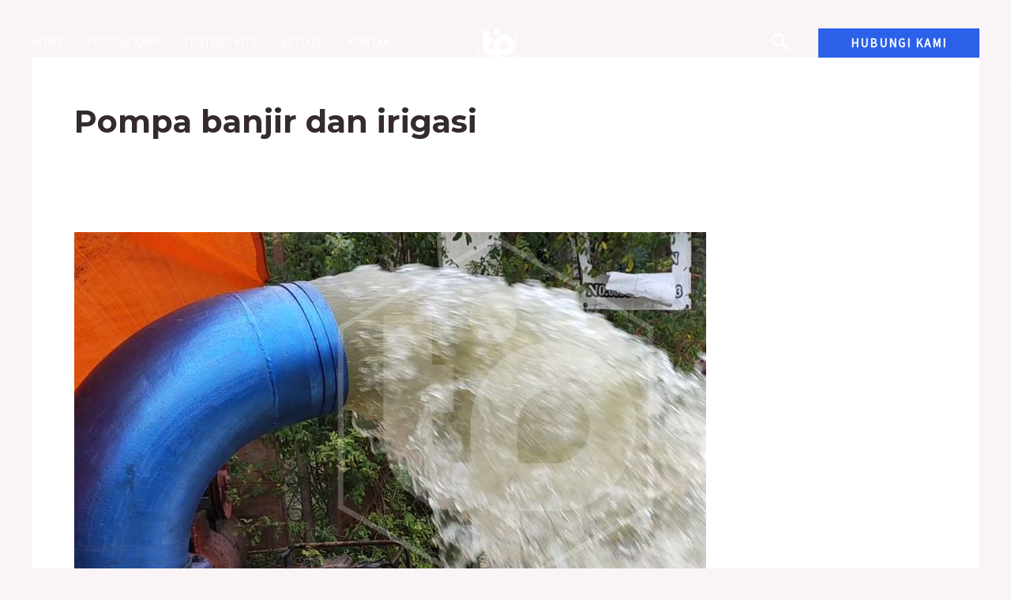

--- FILE ---
content_type: text/css
request_url: https://tratasindopump.co.id/wp-content/uploads/elementor/css/post-1179.css?ver=1768992235
body_size: 754
content:
.elementor-1179 .elementor-element.elementor-element-vzarq9g > .elementor-container > .elementor-column > .elementor-widget-wrap{align-content:flex-end;align-items:flex-end;}.elementor-1179 .elementor-element.elementor-element-vzarq9g:not(.elementor-motion-effects-element-type-background), .elementor-1179 .elementor-element.elementor-element-vzarq9g > .elementor-motion-effects-container > .elementor-motion-effects-layer{background-image:url("https://tratasindopump.co.id/wp-content/uploads/2021/12/feed-1.jpg");background-position:bottom right;background-repeat:no-repeat;background-size:cover;}.elementor-1179 .elementor-element.elementor-element-vzarq9g > .elementor-background-overlay{background-color:#000A25;opacity:0.9;transition:background 0.3s, border-radius 0.3s, opacity 0.3s;}.elementor-1179 .elementor-element.elementor-element-vzarq9g > .elementor-container{max-width:1400px;}.elementor-1179 .elementor-element.elementor-element-vzarq9g{transition:background 0.3s, border 0.3s, border-radius 0.3s, box-shadow 0.3s;padding:120px 0px 10px 0px;}.elementor-1179 .elementor-element.elementor-element-a995912 > .elementor-element-populated{margin:0px 0px 0px 0px;--e-column-margin-right:0px;--e-column-margin-left:0px;padding:0px 50px 0px 50px;}.elementor-1179 .elementor-element.elementor-element-4e1bdd1 .hfe-retina-image-container, .elementor-1179 .elementor-element.elementor-element-4e1bdd1 .hfe-caption-width{text-align:center;}.elementor-1179 .elementor-element.elementor-element-4e1bdd1 .hfe-retina-image img{width:45%;}.elementor-1179 .elementor-element.elementor-element-4e1bdd1 .hfe-retina-image .wp-caption .widget-image-caption{width:45%;display:inline-block;}.elementor-1179 .elementor-element.elementor-element-4e1bdd1 > .elementor-widget-container{margin:-75px 0px -18px 0px;}.elementor-1179 .elementor-element.elementor-element-4e1bdd1 .hfe-retina-image-container .hfe-retina-img{border-style:none;}.elementor-1179 .elementor-element.elementor-element-1c02a6d{color:#FFFFFF;}.elementor-1179 .elementor-element.elementor-element-b1680a9{--grid-template-columns:repeat(4, auto);--icon-size:25px;--grid-column-gap:10px;--grid-row-gap:0px;}.elementor-1179 .elementor-element.elementor-element-b1680a9 .elementor-widget-container{text-align:left;}.elementor-1179 .elementor-element.elementor-element-b1680a9 .elementor-social-icon{background-color:#04164500;}.elementor-1179 .elementor-element.elementor-element-b1680a9 .elementor-social-icon i{color:#FFFFFF;}.elementor-1179 .elementor-element.elementor-element-b1680a9 .elementor-social-icon svg{fill:#FFFFFF;}.elementor-1179 .elementor-element.elementor-element-b1680a9 .elementor-social-icon:hover{background-color:#FFFFFF;}.elementor-1179 .elementor-element.elementor-element-b1680a9 .elementor-social-icon:hover i{color:#041645;}.elementor-1179 .elementor-element.elementor-element-b1680a9 .elementor-social-icon:hover svg{fill:#041645;}.elementor-1179 .elementor-element.elementor-element-eb0b7a4 > .elementor-widget-container{margin:0px 0px 0px 0px;}.elementor-1179 .elementor-element.elementor-element-eb0b7a4{text-align:left;}.elementor-1179 .elementor-element.elementor-element-eb0b7a4 .elementor-heading-title{font-size:30px;color:#FFFFFF;}.elementor-1179 .elementor-element.elementor-element-09af492{--divider-border-style:solid;--divider-color:#FFFFFF;--divider-border-width:2px;}.elementor-1179 .elementor-element.elementor-element-09af492 > .elementor-widget-container{margin:-20px 0px 0px 0px;}.elementor-1179 .elementor-element.elementor-element-09af492 .elementor-divider-separator{width:100%;}.elementor-1179 .elementor-element.elementor-element-09af492 .elementor-divider{padding-block-start:2px;padding-block-end:2px;}.elementor-1179 .elementor-element.elementor-element-a0859ee .elementor-icon-list-icon i{color:#FFFFFF;transition:color 0.3s;}.elementor-1179 .elementor-element.elementor-element-a0859ee .elementor-icon-list-icon svg{fill:#FFFFFF;transition:fill 0.3s;}.elementor-1179 .elementor-element.elementor-element-a0859ee{--e-icon-list-icon-size:14px;--icon-vertical-offset:0px;}.elementor-1179 .elementor-element.elementor-element-a0859ee .elementor-icon-list-text{color:#FFFFFF;transition:color 0.3s;}.elementor-1179 .elementor-element.elementor-element-f9fd12c .elementor-heading-title{font-size:30px;color:#F5F5F5;}.elementor-1179 .elementor-element.elementor-element-de9d0a8{--divider-border-style:solid;--divider-color:#FFFFFF;--divider-border-width:2px;}.elementor-1179 .elementor-element.elementor-element-de9d0a8 > .elementor-widget-container{margin:-11px 0px 0px 0px;}.elementor-1179 .elementor-element.elementor-element-de9d0a8 .elementor-divider-separator{width:100%;}.elementor-1179 .elementor-element.elementor-element-de9d0a8 .elementor-divider{padding-block-start:2px;padding-block-end:2px;}.elementor-1179 .elementor-element.elementor-element-d6d5527 .elementor-icon-list-items:not(.elementor-inline-items) .elementor-icon-list-item:not(:last-child){padding-block-end:calc(13px/2);}.elementor-1179 .elementor-element.elementor-element-d6d5527 .elementor-icon-list-items:not(.elementor-inline-items) .elementor-icon-list-item:not(:first-child){margin-block-start:calc(13px/2);}.elementor-1179 .elementor-element.elementor-element-d6d5527 .elementor-icon-list-items.elementor-inline-items .elementor-icon-list-item{margin-inline:calc(13px/2);}.elementor-1179 .elementor-element.elementor-element-d6d5527 .elementor-icon-list-items.elementor-inline-items{margin-inline:calc(-13px/2);}.elementor-1179 .elementor-element.elementor-element-d6d5527 .elementor-icon-list-items.elementor-inline-items .elementor-icon-list-item:after{inset-inline-end:calc(-13px/2);}.elementor-1179 .elementor-element.elementor-element-d6d5527 .elementor-icon-list-icon i{color:#FFFFFF;transition:color 0.3s;}.elementor-1179 .elementor-element.elementor-element-d6d5527 .elementor-icon-list-icon svg{fill:#FFFFFF;transition:fill 0.3s;}.elementor-1179 .elementor-element.elementor-element-d6d5527{--e-icon-list-icon-size:20px;--icon-vertical-offset:0px;}.elementor-1179 .elementor-element.elementor-element-d6d5527 .elementor-icon-list-icon{padding-inline-end:6px;}.elementor-1179 .elementor-element.elementor-element-d6d5527 .elementor-icon-list-text{color:#FFFFFF;transition:color 0.3s;}.elementor-1179 .elementor-element.elementor-element-d6d5527 .elementor-icon-list-item:hover .elementor-icon-list-text{color:#FFB600;}.elementor-1179 .elementor-element.elementor-element-199a9bd{border-style:solid;border-width:1px 0px 0px 0px;border-color:#FFFFFF;}.elementor-1179 .elementor-element.elementor-element-fe6722c .hfe-copyright-wrapper a, .elementor-1179 .elementor-element.elementor-element-fe6722c .hfe-copyright-wrapper{color:#FFFFFF;}.elementor-1179 .elementor-element.elementor-element-f519502 .hfe-copyright-wrapper{text-align:right;}.elementor-1179 .elementor-element.elementor-element-f519502 .hfe-copyright-wrapper a, .elementor-1179 .elementor-element.elementor-element-f519502 .hfe-copyright-wrapper{color:#FFFFFF;}@media(min-width:768px){.elementor-1179 .elementor-element.elementor-element-8857f7e{width:30.833%;}.elementor-1179 .elementor-element.elementor-element-464b0e5{width:11.667%;}.elementor-1179 .elementor-element.elementor-element-ba3ddc9{width:32.5%;}}@media(max-width:1024px){.elementor-1179 .elementor-element.elementor-element-vzarq9g{padding:80px 80px 80px 80px;}.elementor-1179 .elementor-element.elementor-element-a995912 > .elementor-element-populated{margin:0px 0px 0px 0px;--e-column-margin-right:0px;--e-column-margin-left:0px;padding:0px 0px 0px 0px;}.elementor-1179 .elementor-element.elementor-element-eb0b7a4{text-align:left;}}@media(max-width:767px){.elementor-1179 .elementor-element.elementor-element-vzarq9g{padding:60px 30px 60px 30px;}.elementor-1179 .elementor-element.elementor-element-a995912 > .elementor-element-populated{padding:0px 0px 0px 0px;}.elementor-1179 .elementor-element.elementor-element-4e1bdd1 .hfe-retina-image-container, .elementor-1179 .elementor-element.elementor-element-4e1bdd1 .hfe-caption-width{text-align:center;}.elementor-1179 .elementor-element.elementor-element-1c02a6d{text-align:center;}.elementor-1179 .elementor-element.elementor-element-b1680a9 .elementor-widget-container{text-align:center;}.elementor-1179 .elementor-element.elementor-element-eb0b7a4{text-align:center;}.elementor-1179 .elementor-element.elementor-element-f9fd12c{text-align:center;}.elementor-1179 .elementor-element.elementor-element-fe6722c .hfe-copyright-wrapper{text-align:center;}.elementor-1179 .elementor-element.elementor-element-f519502 .hfe-copyright-wrapper{text-align:center;}}@media(max-width:1024px) and (min-width:768px){.elementor-1179 .elementor-element.elementor-element-a995912{width:65%;}}

--- FILE ---
content_type: text/css
request_url: https://tratasindopump.co.id/wp-content/uploads/elementor/css/post-289.css?ver=1768992235
body_size: 367
content:
.elementor-289 .elementor-element.elementor-element-eea8e75{padding:150px 0px 100px 0px;}.elementor-289 .elementor-element.elementor-element-154dfe5:not(.elementor-motion-effects-element-type-background) > .elementor-widget-wrap, .elementor-289 .elementor-element.elementor-element-154dfe5 > .elementor-widget-wrap > .elementor-motion-effects-container > .elementor-motion-effects-layer{background-color:#FFFFFF;}.elementor-289 .elementor-element.elementor-element-154dfe5 > .elementor-element-populated, .elementor-289 .elementor-element.elementor-element-154dfe5 > .elementor-element-populated > .elementor-background-overlay, .elementor-289 .elementor-element.elementor-element-154dfe5 > .elementor-background-slideshow{border-radius:15px 15px 15px 15px;}.elementor-289 .elementor-element.elementor-element-154dfe5 > .elementor-element-populated{box-shadow:0px 60px 85px -64px rgba(0,0,0,0.5);transition:background 0.3s, border 0.3s, border-radius 0.3s, box-shadow 0.3s;padding:50px 75px 0px 50px;}.elementor-289 .elementor-element.elementor-element-154dfe5 > .elementor-element-populated > .elementor-background-overlay{transition:background 0.3s, border-radius 0.3s, opacity 0.3s;}.elementor-289 .elementor-element.elementor-element-07d1c5f{margin-top:0px;margin-bottom:-14px;}.elementor-289 .elementor-element.elementor-element-0d1e743 > .elementor-element-populated{margin:0px 0px 0px 0px;--e-column-margin-right:0px;--e-column-margin-left:0px;padding:0px 0px 0px 0px;}.elementor-289 .elementor-element.elementor-element-8e46b50 > .elementor-widget-container{margin:-100px 0px -5px 0px;}.elementor-289 .elementor-element.elementor-element-0a777f1 > .elementor-element-populated{margin:0px 0px 0px 0px;--e-column-margin-right:0px;--e-column-margin-left:0px;}.elementor-289 .elementor-element.elementor-element-57a759a .elementor-heading-title{font-size:33px;}.elementor-289 .elementor-element.elementor-element-5541c5e{--divider-border-style:solid;--divider-color:#B7B7B7;--divider-border-width:1px;}.elementor-289 .elementor-element.elementor-element-5541c5e .elementor-divider-separator{width:100%;}.elementor-289 .elementor-element.elementor-element-5541c5e .elementor-divider{padding-block-start:15px;padding-block-end:15px;}.elementor-289 .elementor-element.elementor-element-f712eca .elementor-button{background-color:#2B60E8;fill:#FFFFFF;color:#FFFFFF;border-style:solid;border-width:1px 1px 1px 1px;border-color:#2B60E8;border-radius:5px 5px 5px 5px;}.elementor-289 .elementor-element.elementor-element-f712eca .elementor-button:hover, .elementor-289 .elementor-element.elementor-element-f712eca .elementor-button:focus{background-color:#02010100;color:#2B60E8;}.elementor-289 .elementor-element.elementor-element-f712eca{width:auto;max-width:auto;}.elementor-289 .elementor-element.elementor-element-f712eca > .elementor-widget-container{padding:0px 30px 30px 0px;}.elementor-289 .elementor-element.elementor-element-f712eca .elementor-button-content-wrapper{flex-direction:row;}.elementor-289 .elementor-element.elementor-element-f712eca .elementor-button .elementor-button-content-wrapper{gap:10px;}.elementor-289 .elementor-element.elementor-element-f712eca .elementor-button:hover svg, .elementor-289 .elementor-element.elementor-element-f712eca .elementor-button:focus svg{fill:#2B60E8;}.elementor-289 .elementor-element.elementor-element-caed44d .elementor-button{background-color:#49AA2C;fill:#FFFFFF;color:#FFFFFF;border-style:solid;border-color:#49AA2C;border-radius:5px 5px 5px 5px;}.elementor-289 .elementor-element.elementor-element-caed44d .elementor-button:hover, .elementor-289 .elementor-element.elementor-element-caed44d .elementor-button:focus{background-color:#02010100;color:#49AA2C;border-color:#49AA2C;}.elementor-289 .elementor-element.elementor-element-caed44d{width:auto;max-width:auto;}.elementor-289 .elementor-element.elementor-element-caed44d > .elementor-widget-container{padding:0px 0px 30px 0px;}.elementor-289 .elementor-element.elementor-element-caed44d .elementor-button-content-wrapper{flex-direction:row;}.elementor-289 .elementor-element.elementor-element-caed44d .elementor-button .elementor-button-content-wrapper{gap:10px;}.elementor-289 .elementor-element.elementor-element-caed44d .elementor-button:hover svg, .elementor-289 .elementor-element.elementor-element-caed44d .elementor-button:focus svg{fill:#49AA2C;}@media(min-width:768px){.elementor-289 .elementor-element.elementor-element-0d1e743{width:37.907%;}.elementor-289 .elementor-element.elementor-element-0a777f1{width:62.093%;}}@media(max-width:767px){.elementor-289 .elementor-element.elementor-element-eea8e75{padding:0px 0px 0px 0px;}.elementor-289 .elementor-element.elementor-element-154dfe5 > .elementor-element-populated{padding:20px 20px 20px 20px;}.elementor-289 .elementor-element.elementor-element-57a759a{text-align:center;}.elementor-289 .elementor-element.elementor-element-57a759a .elementor-heading-title{font-size:25px;}.elementor-289 .elementor-element.elementor-element-f6c85f5{text-align:center;}.elementor-289 .elementor-element.elementor-element-f712eca{width:100%;max-width:100%;}.elementor-289 .elementor-element.elementor-element-f712eca > .elementor-widget-container{padding:0px 0px 0px 0px;}.elementor-289 .elementor-element.elementor-element-caed44d{width:100%;max-width:100%;}.elementor-289 .elementor-element.elementor-element-caed44d > .elementor-widget-container{padding:20px 0px 0px 0px;}}